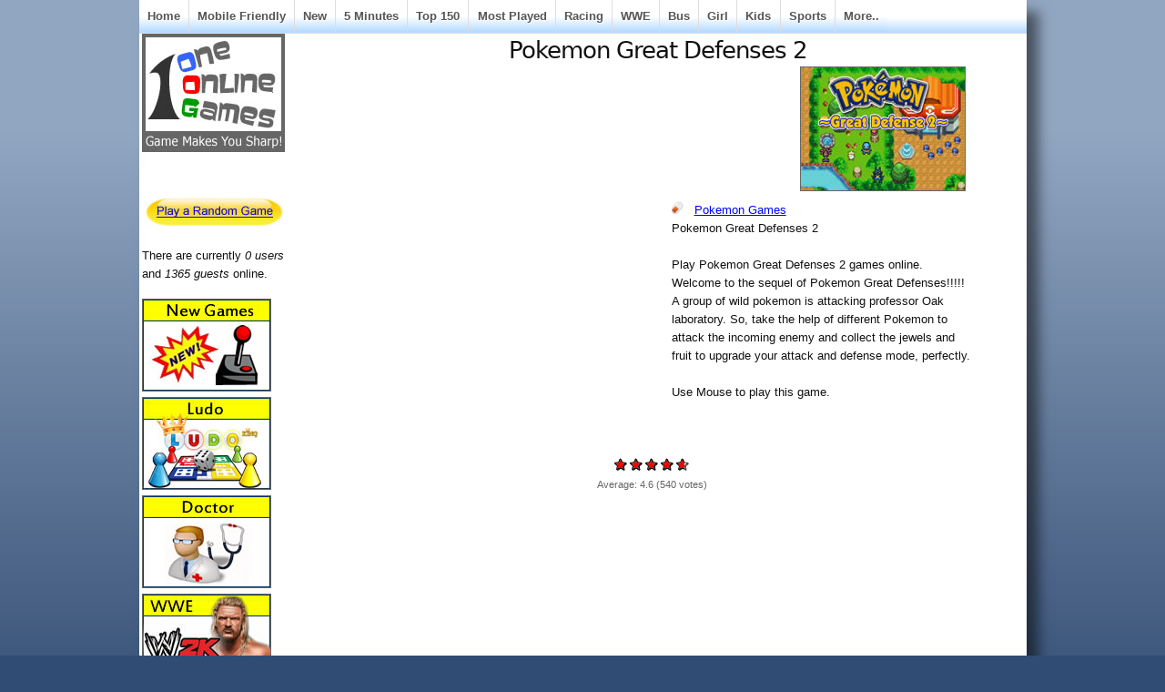

--- FILE ---
content_type: text/html; charset=utf-8
request_url: http://www.oneonlinegames.com/games/pokemongreatdefenses2
body_size: 8928
content:
<!DOCTYPE html PUBLIC "-//W3C//DTD XHTML 1.0 Strict//EN"
  "http://www.w3.org/TR/xhtml1/DTD/xhtml1-strict.dtd">
  <html xmlns="http://www.w3.org/1999/xhtml" lang="en" xml:lang="en">
    <head>
<meta http-equiv="Content-Type" content="text/html; charset=utf-8" />
      <title>Pokemon Great Defenses 2 - Play Online Games</title>
	  <meta http-equiv="Content-Type" content="text/html; charset=utf-8" />
<link rel="alternate" type="application/rss+xml" title="oneonlinegames.com RSS" href="/rss.xml" />
<link rel="shortcut icon" href="/sites/default/files/sky_favicon.ico" type="image/x-icon" />
<meta name="description" content="Pokemon Great Defenses 2   Play Pokemon Great Defenses 2 games online. Welcome to the sequel of Pokemon Great Defenses!!!!! A group of wild pokemon is attacking professor Oak laboratory. So, take the help of different Pokemon to attack the incoming enemy and collect the jewels and fruit to upgrade your attack and defense mode, perfectly." />
<meta name="abstract" content="Online Games, Play Online Games - Free Online Games" />
<meta name="copyright" content="OneOnlineGames.com" />
<link rel="canonical" href="http://www.oneonlinegames.com/games/pokemongreatdefenses2" />
<meta name="revisit-after" content="1 day" />
<meta name="robots" content="index" />
      <link type="text/css" rel="stylesheet" media="all" href="/sites/default/files/ctools/css/85b4b26d53d0c8798a22072f8eefd19c.css?i" />
<link type="text/css" rel="stylesheet" media="all" href="/sites/default/files/ctools/css/04fcc8f05f967d179db85b9982c7dc9b.css?i" />
<link type="text/css" rel="stylesheet" media="all" href="/sites/default/files/ctools/css/e672a2669d736628d52e9aeb0fc713e7.css?i" />
<link type="text/css" rel="stylesheet" media="all" href="/sites/default/files/css/css_9da79ab0741b78746e21ceeb84394329.css" />
      
<!--[if lt IE 7.0]><link rel="stylesheet" href="/themes/sky/css/ie-6.css" type="text/css" media="all" charset="utf-8" /><![endif]-->
<!--[if IE 7.0]><link rel="stylesheet" href="/themes/sky/css/ie-7.css" type="text/css" media="all" charset="utf-8" /><![endif]-->
      <script type="67ba4a9eac20bb58753a72b1-text/javascript" src="/sites/default/files/js/js_eb00c02c6bd4521c635689a0b0bdc94d.js"></script>
<script type="67ba4a9eac20bb58753a72b1-text/javascript">
<!--//--><![CDATA[//><!--
jQuery.extend(Drupal.settings, { "basePath": "/", "fivestar": { "titleUser": "Your rating: ", "titleAverage": "Average: ", "feedbackSavingVote": "Saving your vote...", "feedbackVoteSaved": "Your vote has been saved.", "feedbackDeletingVote": "Deleting your vote...", "feedbackVoteDeleted": "Your vote has been deleted." }, "cron": { "basePath": "/poormanscron", "runNext": 1769170537 }, "CToolsUrlIsAjaxTrusted": { "/games/pokemongreatdefenses2": [ true, true ] } });
//--><!]]>
</script>
	  
<!-- Google tag (gtag.js) -->
<script async src="https://www.googletagmanager.com/gtag/js?id=G-9ZRF1L9YHJ" type="67ba4a9eac20bb58753a72b1-text/javascript"></script>
<script type="67ba4a9eac20bb58753a72b1-text/javascript">
  window.dataLayer = window.dataLayer || [];
  function gtag(){dataLayer.push(arguments);}
  gtag('js', new Date());

  gtag('config', 'G-9ZRF1L9YHJ');
</script>

<script async src="https://pagead2.googlesyndication.com/pagead/js/adsbygoogle.js?client=ca-pub-6685996456292814" crossorigin="anonymous" type="67ba4a9eac20bb58753a72b1-text/javascript"></script>
	 
<script src="https://unpkg.com/@ruffle-rs/ruffle" type="67ba4a9eac20bb58753a72b1-text/javascript"></script>
    </head>
  <body class="page-node page-flashnode page-node-view anonymous-user left" id="page-node-56311">
  <!-- AddThis Fixed-Positioned Toolbox -->
    <div id="wrapper">
  <div id="header-inner">
           
          <div id="navigation"><del class="wrap-left"><ul><li class="leaf first"><a href="/" title="Play Free Games">Home</a></li>
<li class="leaf"><a href="/html5-games" title="">Mobile Friendly</a></li>
<li class="leaf"><a href="/new-online-games" title="">New</a></li>
<li class="leaf"><a href="/5minutesplay" title="">5 Minutes</a></li>
<li class="leaf"><a href="/top-150-online-games" title="">Top 150</a></li>
<li class="leaf"><a href="/online-games" title="Play Most Played Online Games">Most Played</a></li>
<li class="leaf"><a href="/racing-games" title="">Racing</a></li>
<li class="leaf"><a href="/wwe-games" title="">WWE</a></li>
<li class="leaf"><a href="/bus-games" title="">Bus</a></li>
<li class="leaf"><a href="/girl-games" title="">Girl</a></li>
<li class="leaf"><a href="/kids-games" title="">Kids</a></li>
<li class="leaf"><a href="/sports-games" title="">Sports</a></li>
<li class="leaf last"><a href="/allonlinegames" title="">More..</a></li>
</ul></del></div>
        <div id="container" class="layout-region">
              <div id="sidebar-left" class="sidebar">
          <div class="inner">
            <div id="block-panels-mini-skyt-header" class="block block-panels-mini block-odd region-odd clearfix ">
    <div class="content">
    <div class="panel-flexible panels-flexible-93 clear-block" id="mini-panel-skyt_header">
<div class="panel-flexible-inside panels-flexible-93-inside">
<div class="panels-flexible-region panels-flexible-region-93-a panels-flexible-region-first panels-flexible-region-last">
  <div class="inside panels-flexible-region-inside panels-flexible-region-93-a-inside panels-flexible-region-inside-first panels-flexible-region-inside-last">
<div class="panel-pane pane-custom pane-1" >
  
  
  
  <div class="pane-content">
    <p><a href="http://www.oneonlinegames.com/"><img border="0" height="128" src="http://www.oneonlinegames.com/images/titleoog.jpg" width="155" /></a></p>
  </div>

  
  </div>
  </div>
</div>
</div>
</div>
  </div>
</div>
<!-- /block.tpl.php --><div id="block-panels-mini-rangame" class="block block-panels-mini block-even region-even clearfix ">
    <div class="content">
    <div class="panel-display panel-1col clear-block" id="mini-panel-rangame">
  <div class="panel-panel panel-col">
    <div><div class="panel-pane pane-custom pane-2" >
  
  
  
  <div class="pane-content">
    <iframe src="//www.facebook.com/plugins/like.php?href=https%3A%2F%2Fwww.facebook.com%2Foneonlinegames&amp;width=100&amp;layout=button_count&amp;action=like&amp;show_faces=false&amp;share=false&amp;height=21" scrolling="no" frameborder="0" style="border:none; overflow:hidden; width:100px; height:22px;" allowTransparency="true"></iframe>  </div>

  
  </div>
<div class="panel-region-separator"></div><div class="panel-pane pane-custom pane-3" >
  
  
  
  <div class="pane-content">
    <p><a href="http://www.oneonlinegames.com/stumble"><img border="0" height="32" src="http://www.oneonlinegames.com/images/rangame.jpg" width="153" /></a></p>
  </div>

  
  </div>
</div>
  </div>
</div>
  </div>
</div>
<!-- /block.tpl.php --><div id="block-user-3" class="block block-user block-odd region-odd clearfix ">
    <div class="content">
    There are currently <em>0 users</em> and <em>1365 guests</em> online.  </div>
</div>
<!-- /block.tpl.php --><div id="block-panels-mini-allonlinegames4leftmenu" class="block block-panels-mini block-even region-even clearfix ">
    <div class="content">
    <div class="panel-display panel-1col clear-block" id="mini-panel-allonlinegames4leftmenu">
  <div class="panel-panel panel-col">
    <div><div class="panel-pane pane-views pane-444-left-menu-view" >
  
  
  
  <div class="pane-content">
    <div class="view view-444-Left-Menu-View view-id-444-Left-Menu-View view-display-id-default view-dom-id-1  ">
              <div class="view-content">
        <div class="views-row views-row-1 views-row-odd views-row-first">
      
  <div class="views-field-field-catimage-fid">
                <span class="field-content"><a href="/new-online-games"><a href="/new-online-games" class="imagefield imagefield-nodelink imagefield-field_catimage"><img  class="imagefield imagefield-field_catimage" width="140" height="100" alt="" src="http://www.oneonlinegames.com/sites/default/files/catimages/new-games.jpg?1410341478" /></a></a></span>
  </div>
  </div>
  <div class="views-row views-row-2 views-row-even">
      
  <div class="views-field-field-catimage-fid">
                <span class="field-content"><a href="/ludo-games"><a href="/ludo-games" class="imagefield imagefield-nodelink imagefield-field_catimage"><img  class="imagefield imagefield-field_catimage" width="140" height="100" alt="" src="http://www.oneonlinegames.com/sites/default/files/catimages/ludo-games_0.jpg?1469198880" /></a></a></span>
  </div>
  </div>
  <div class="views-row views-row-3 views-row-odd">
      
  <div class="views-field-field-catimage-fid">
                <span class="field-content"><a href="/doctor-games"><a href="/doctor-games" class="imagefield imagefield-nodelink imagefield-field_catimage"><img  class="imagefield imagefield-field_catimage" width="140" height="100" alt="" src="http://www.oneonlinegames.com/sites/default/files/catimages/doctor-games-all.jpg?1410357882" /></a></a></span>
  </div>
  </div>
  <div class="views-row views-row-4 views-row-even">
      
  <div class="views-field-field-catimage-fid">
                <span class="field-content"><a href="/wwe-games"><a href="/wwe-games" class="imagefield imagefield-nodelink imagefield-field_catimage"><img  class="imagefield imagefield-field_catimage" width="140" height="100" alt="" src="http://www.oneonlinegames.com/sites/default/files/catimages/wwe-games_0.jpg?1454670673" /></a></a></span>
  </div>
  </div>
  <div class="views-row views-row-5 views-row-odd">
      
  <div class="views-field-field-catimage-fid">
                <span class="field-content"><a href="/bus-games"><a href="/bus-games" class="imagefield imagefield-nodelink imagefield-field_catimage"><img  class="imagefield imagefield-field_catimage" width="140" height="100" alt="" src="http://www.oneonlinegames.com/sites/default/files/catimages/bus-games.jpg?1410350107" /></a></a></span>
  </div>
  </div>
  <div class="views-row views-row-6 views-row-even">
      
  <div class="views-field-field-catimage-fid">
                <span class="field-content"><a href="/aeroplane-games"><a href="/aeroplane-games" class="imagefield imagefield-nodelink imagefield-field_catimage"><img  class="imagefield imagefield-field_catimage" width="140" height="100" alt="" src="http://www.oneonlinegames.com/sites/default/files/catimages/aeroplane-games_0.jpg?1412151751" /></a></a></span>
  </div>
  </div>
  <div class="views-row views-row-7 views-row-odd">
      
  <div class="views-field-field-catimage-fid">
                <span class="field-content"><a href="/racing-games"><a href="/racing-games" class="imagefield imagefield-nodelink imagefield-field_catimage"><img  class="imagefield imagefield-field_catimage" width="140" height="100" alt="" src="http://www.oneonlinegames.com/sites/default/files/catimages/racing-games_0.jpg?1412151920" /></a></a></span>
  </div>
  </div>
  <div class="views-row views-row-8 views-row-even">
      
  <div class="views-field-field-catimage-fid">
                <span class="field-content"><a href="/road-rash-games"><a href="/road-rash-games" class="imagefield imagefield-nodelink imagefield-field_catimage"><img  class="imagefield imagefield-field_catimage" width="140" height="100" alt="" src="http://www.oneonlinegames.com/sites/default/files/catimages/road-rash-games.jpg?1417873677" /></a></a></span>
  </div>
  </div>
  <div class="views-row views-row-9 views-row-odd">
      
  <div class="views-field-field-catimage-fid">
                <span class="field-content"><a href="/car-parking-games"><a href="/car-parking-games" class="imagefield imagefield-nodelink imagefield-field_catimage"><img  class="imagefield imagefield-field_catimage" width="140" height="100" alt="" src="http://www.oneonlinegames.com/sites/default/files/catimages/car-parking-games.jpg?1415081173" /></a></a></span>
  </div>
  </div>
  <div class="views-row views-row-10 views-row-even">
      
  <div class="views-field-field-catimage-fid">
                <span class="field-content"><a href="/keyboard-only-games"><a href="/keyboard-only-games" class="imagefield imagefield-nodelink imagefield-field_catimage"><img  class="imagefield imagefield-field_catimage" width="140" height="100" alt="" src="http://www.oneonlinegames.com/sites/default/files/catimages/keyboard-only-games.jpg?1422698062" /></a></a></span>
  </div>
  </div>
  <div class="views-row views-row-11 views-row-odd">
      
  <div class="views-field-field-catimage-fid">
                <span class="field-content"><a href="/puzzle-games"><a href="/puzzle-games" class="imagefield imagefield-nodelink imagefield-field_catimage"><img  class="imagefield imagefield-field_catimage" width="140" height="100" alt="" src="http://www.oneonlinegames.com/sites/default/files/catimages/puzzle-games-all.jpg?1410350058" /></a></a></span>
  </div>
  </div>
  <div class="views-row views-row-12 views-row-even views-row-last">
      
  <div class="views-field-field-catimage-fid">
                <span class="field-content"><a href="/baseball-games"><a href="/baseball-games" class="imagefield imagefield-nodelink imagefield-field_catimage"><img  class="imagefield imagefield-field_catimage" width="140" height="100" alt="" src="http://www.oneonlinegames.com/sites/default/files/catimages/baseball-games.jpg?1410350324" /></a></a></span>
  </div>
  </div>
    </div>
            </div>   </div>

  
  </div>
</div>
  </div>
</div>
  </div>
</div>
<!-- /block.tpl.php -->          </div>
        </div>
      <!-- END HEADER -->
            <div id="main">
        <div class="main-inner">
                                                              <h1 class="title">Pokemon Great Defenses 2</h1>
                                        <div id="content" class="clearfix">
            <style>
.submitted{
text-align:left;
}

.FNWrap{}
.FNTop{clear:both;width:100%;float:none;}
.FNLeft{width:400px;float:left;margin-left:20px;text-align:left;}
.FNRight{float: left;text-align: left;width: 330px;}
.FNTopx{clear:both;width:100%;float:none;}
.FNLeftx{width:400px;float:left;margin-left:20px;text-align:left;}
.FNRightx{float: left;text-align: left;width: 330px;}

.FNTopGold{clear:both;width:100%;float:none;}
.FNRightFbLike{margin-left:50px;float:center;}
</style>


<div  id="node-56311" class="node clearfix node-flashnode node-full published promoted not-sticky without-photo ">
    <div class="meta">
     
      	  <div class="all-attached-images"><div class="image-attach-body image-attach-node-56310" style="width: 180px;"><img src="http://www.oneonlinegames.com/sites/default/files/images18/pokemon-great-defense-2.jpg" alt="Pokemon Great Defenses 2" title="Pokemon Great Defenses 2"  class="image image-_original " width="180" height="135" /></div>
</div>    </div>
<div class = "FNTopx">
	<div class = "FNLeftx">
<script async src="//pagead2.googlesyndication.com/pagead/js/adsbygoogle.js" type="67ba4a9eac20bb58753a72b1-text/javascript"></script>
<!-- OOG 336x280 13Oct15 -->
<ins class="adsbygoogle"
     style="display:inline-block;width:336px;height:280px"
     data-ad-client="ca-pub-6685996456292814"
     data-ad-slot="2299942466"></ins>
<script type="67ba4a9eac20bb58753a72b1-text/javascript">
(adsbygoogle = window.adsbygoogle || []).push({});
</script>
	</div>
	<div class = "FNRightx">
<div class="terms">
  <span class="icon">&nbsp;</span>
  <ul><li class="taxonomy_term_467 first last"><a href="/pokemon-games" rel="tag" title="">Pokemon Games</a></li>
</ul></div>
<div class = "FNBody">
<div>Pokemon Great Defenses 2</div>
<div>&nbsp;</div>
<div>Play Pokemon Great Defenses 2 games online.</div>
<div>Welcome to the sequel of Pokemon Great Defenses!!!!! A group of wild pokemon is attacking professor Oak laboratory. So, take the help of different Pokemon to attack the incoming enemy and collect the jewels and fruit to upgrade your attack and defense mode, perfectly.</div>
<div>&nbsp;</div>
<div>Use Mouse to play this game.</div></div>
	</div>
</div>
<form action="/games/pokemongreatdefenses2"  accept-charset="UTF-8" method="post" id="fivestar-form-node-56311-1" class="fivestar-widget">
<div><div class="fivestar-form-vote-56311 clear-block"><input type="hidden" name="content_type" id="edit-content-type-1" value="node"  />
<input type="hidden" name="content_id" id="edit-content-id-1" value="56311"  />
<div class="fivestar-form-item  fivestar-average-text fivestar-average-stars fivestar-labels-hover"><div class="form-item form-item-fivestar" id="edit-vote-2-wrapper">
 <input type="hidden" name="vote_count" id="edit-vote-count-1" value="540"  />
<input type="hidden" name="vote_average" id="edit-vote-average-1" value="91.5185"  />
<input type="hidden" name="auto_submit_path" id="edit-auto-submit-path-1" value="/fivestar/vote/node/56311/vote"  class="fivestar-path" />
<select name="vote" class="form-select" id="edit-vote-3" ><option value="-">Select rating</option><option value="20">Poor</option><option value="40">Okay</option><option value="60">Good</option><option value="80">Great</option><option value="100" selected="selected">Awesome</option></select><input type="hidden" name="auto_submit_token" id="edit-auto-submit-token-1" value="4c9a487ecfd5b4d1f3cf9461db8c1baf"  class="fivestar-token" />

 <div class="description"><div class="fivestar-summary fivestar-summary-average-count fivestar-feedback-enabled"><span class="average-rating">Average: <span>4.6</span></span> <span class="total-votes">(<span>540</span> votes)</span></div></div>
</div>
</div><input type="hidden" name="destination" id="edit-destination-1" value="node/56311"  />
<input type="submit" name="op" id="edit-fivestar-submit-1" value="Rate"  class="form-submit fivestar-submit" />
<input type="hidden" name="form_build_id" id="form-b6IrAYzDw-LqEukIsReq4PcX2FSY3OLebNTjvAyQ3UY" value="form-b6IrAYzDw-LqEukIsReq4PcX2FSY3OLebNTjvAyQ3UY"  />
<input type="hidden" name="form_id" id="edit-fivestar-form-node-56311-1" value="fivestar_form_node_56311"  />
</div>
</div></form>
<div class = "FNTopGold">
	<div class = "FNRightFbLike">	
<iframe src="//www.facebook.com/plugins/like.php?href=https%3A%2F%2Fwww.facebook.com%2Foneonlinegames&amp;width=350&amp;layout=standard&amp;action=like&amp;show_faces=false&amp;share=false&amp;height=35" scrolling="no" frameborder="0" style="border:none; overflow:hidden; width:350px; height:35px;" allowTransparency="true"></iframe>
	</div>
</div>	
<br>
<br>
<br>



<div class="flashnode"><object classid="clsid:D27CDB6E-AE6D-11cf-96B8-444553540000" codebase="http://download.macromedia.com/pub/shockwave/cabs/flash/swflash.cab#version=9,0,0,0" width="800" height="528" id="myMovieName"><param name="allowScriptAccess" value="never" /><param name="allowNetworking" value="internal" /><param name="allowFullScreen" value="true" /><param name="movie" value="/sites/default/files/flash5/pokemon-great-defense-2.swf" /><param name="quality" value="high" /><param name="flashvars" value="" /><param name="base" value="/sites/default/files/" /><embed src="/sites/default/files/flash5/pokemon-great-defense-2.swf" allowScriptAccess="never" allowNetworking="internal" allowFullScreen="true" quality="high" width="800" height="528" flashvars="" name="myMovieName" align="" type="application/x-shockwave-flash" base="/sites/default/files/" pluginspage="http://www.macromedia.com/go/getflashplayer" /></object></div>














<br>
<br>
<br>
<br>
<br>
<br>
<br>
<div class = "FNTop">
	<div class = "FNLeft">
<script async src="//pagead2.googlesyndication.com/pagead/js/adsbygoogle.js" type="67ba4a9eac20bb58753a72b1-text/javascript"></script>
<!-- OOG 336x280 2 13Oct15 -->
<ins class="adsbygoogle"
     style="display:inline-block;width:336px;height:280px"
     data-ad-client="ca-pub-6685996456292814"
     data-ad-slot="6810867262"></ins>
<script type="67ba4a9eac20bb58753a72b1-text/javascript">
(adsbygoogle = window.adsbygoogle || []).push({});
</script>
	</div>
	<div class = "FNRight">	
<script async src="//pagead2.googlesyndication.com/pagead/js/adsbygoogle.js" type="67ba4a9eac20bb58753a72b1-text/javascript"></script>
<!-- OOG 336x280 3 13Oct15 -->
<ins class="adsbygoogle"
     style="display:inline-block;width:336px;height:280px"
     data-ad-client="ca-pub-6685996456292814"
     data-ad-slot="1822264462"></ins>
<script type="67ba4a9eac20bb58753a72b1-text/javascript">
(adsbygoogle = window.adsbygoogle || []).push({});
</script>
	</div>
</div>
	<!--
    <div class="content">
          </div> -->
  </div>          </div>
          <!-- END CONTENT -->
                                <div id="content-bottom"><div id="block-panels-mini-related-on-gamepage" class="block block-panels-mini block-odd region-odd clearfix ">
    <div class="content">
    <div class="panel-flexible panels-flexible-181 clear-block" id="mini-panel-related_on_gamepage">
<div class="panel-flexible-inside panels-flexible-181-inside">
<div class="panels-flexible-region panels-flexible-region-181-a panels-flexible-region-first panels-flexible-region-last ">
  <div class="inside panels-flexible-region-inside panels-flexible-region-181-a-inside panels-flexible-region-inside-first panels-flexible-region-inside-last">
<div class="panel-pane pane-views pane-all-games-menu-term-4-related" >
  
      <h2 class="pane-title">More Online Games</h2>
  
  
  <div class="pane-content">
    <div class="view view-All-Games-Menu-Term-4-Related view-id-All-Games-Menu-Term-4-Related view-display-id-default view-dom-id-2  ">
              <div class="view-content">
      <table class="views-view-grid col-4">
  <tbody>
                <tr class="row-1 row-first">
                  <td class="col-1 col-first">
              
  <span class="views-field-name">
                <span class="field-content"><a href="/moon-games" title="Moon Games">Moon Games</a></span>
  </span>
          </td>
                  <td class="col-2">
              
  <span class="views-field-name">
                <span class="field-content"><a href="/monkey-games" title="Monkey Games">Monkey Games</a></span>
  </span>
          </td>
                  <td class="col-3">
              
  <span class="views-field-name">
                <span class="field-content"><a href="/miniclip-pool-games" title="Miniclip Pool Games">Miniclip Pool Games</a></span>
  </span>
          </td>
                  <td class="col-4 col-last">
              
  <span class="views-field-name">
                <span class="field-content"><a href="/barbie-games" title="Barbie Games">Barbie Games</a></span>
  </span>
          </td>
              </tr>
                <tr class="row-2">
                  <td class="col-1 col-first">
              
  <span class="views-field-name">
                <span class="field-content"><a href="/paparazzi-games" title="Paparazzi Games">Paparazzi Games</a></span>
  </span>
          </td>
                  <td class="col-2">
              
  <span class="views-field-name">
                <span class="field-content"><a href="/hello-kitty-games" title="Hello Kitty Games">Hello Kitty Games</a></span>
  </span>
          </td>
                  <td class="col-3">
              
  <span class="views-field-name">
                <span class="field-content"><a href="/spongebob-games" title="Spongebob Games">Spongebob Games</a></span>
  </span>
          </td>
                  <td class="col-4 col-last">
              
  <span class="views-field-name">
                <span class="field-content"><a href="/galaxy-games" title="Galaxy Games">Galaxy Games</a></span>
  </span>
          </td>
              </tr>
                <tr class="row-3">
                  <td class="col-1 col-first">
              
  <span class="views-field-name">
                <span class="field-content"><a href="/dragon-ball-z-games" title="Dragon Ball Z Games">Dragon Ball Z Games</a></span>
  </span>
          </td>
                  <td class="col-2">
              
  <span class="views-field-name">
                <span class="field-content"><a href="/butterfly-games" title="Butterfly Games">Butterfly Games</a></span>
  </span>
          </td>
                  <td class="col-3">
              
  <span class="views-field-name">
                <span class="field-content"><a href="/britney-spears-games" title="Britney Spears Games">Britney Spears Games</a></span>
  </span>
          </td>
                  <td class="col-4 col-last">
              
  <span class="views-field-name">
                <span class="field-content"><a href="/pomegranate-games" title="Pomegranate Games">Pomegranate Games</a></span>
  </span>
          </td>
              </tr>
                <tr class="row-4">
                  <td class="col-1 col-first">
              
  <span class="views-field-name">
                <span class="field-content"><a href="/office-games" title="Office Games">Office Games</a></span>
  </span>
          </td>
                  <td class="col-2">
              
  <span class="views-field-name">
                <span class="field-content"><a href="/card-games" title="Card Games">Card Games</a></span>
  </span>
          </td>
                  <td class="col-3">
              
  <span class="views-field-name">
                <span class="field-content"><a href="/celebrity-dress-up-games" title="Celebrity Dress Up Games">Celebrity Dress Up Games</a></span>
  </span>
          </td>
                  <td class="col-4 col-last">
              
  <span class="views-field-name">
                <span class="field-content"><a href="/bakugan-games" title="Bakugan Games">Bakugan Games</a></span>
  </span>
          </td>
              </tr>
                <tr class="row-5">
                  <td class="col-1 col-first">
              
  <span class="views-field-name">
                <span class="field-content"><a href="/octopus-games" title="Octopus Games">Octopus Games</a></span>
  </span>
          </td>
                  <td class="col-2">
              
  <span class="views-field-name">
                <span class="field-content"><a href="/skateboard-games" title="Skateboard Games">Skateboard Games</a></span>
  </span>
          </td>
                  <td class="col-3">
              
  <span class="views-field-name">
                <span class="field-content"><a href="/road-rash-games" title="Road Rash Games">Road Rash Games</a></span>
  </span>
          </td>
                  <td class="col-4 col-last">
              
  <span class="views-field-name">
                <span class="field-content"><a href="/subtraction-games" title="Subtraction Games">Subtraction Games</a></span>
  </span>
          </td>
              </tr>
                <tr class="row-6">
                  <td class="col-1 col-first">
              
  <span class="views-field-name">
                <span class="field-content"><a href="/hannah-montana-games" title="Hannah Montana Games">Hannah Montana Games</a></span>
  </span>
          </td>
                  <td class="col-2">
              
  <span class="views-field-name">
                <span class="field-content"><a href="/retro-games" title="Retro Games">Retro Games</a></span>
  </span>
          </td>
                  <td class="col-3">
              
  <span class="views-field-name">
                <span class="field-content"><a href="/pokemon-games" title="Pokemon Games">Pokemon Games</a></span>
  </span>
          </td>
                  <td class="col-4 col-last">
              
  <span class="views-field-name">
                <span class="field-content"><a href="/wwe-games" title="WWE Games">WWE Games</a></span>
  </span>
          </td>
              </tr>
                <tr class="row-7">
                  <td class="col-1 col-first">
              
  <span class="views-field-name">
                <span class="field-content"><a href="/driving-lessons-games" title="Driving Lessons Games">Driving Lessons Games</a></span>
  </span>
          </td>
                  <td class="col-2">
              
  <span class="views-field-name">
                <span class="field-content"><a href="/tractor-games" title="Tractor Games">Tractor Games</a></span>
  </span>
          </td>
                  <td class="col-3">
              
  <span class="views-field-name">
                <span class="field-content"><a href="/romance-games" title="Romance Games">Romance Games</a></span>
  </span>
          </td>
                  <td class="col-4 col-last">
              
  <span class="views-field-name">
                <span class="field-content"><a href="/upgrades-games" title="Upgrades Games">Upgrades Games</a></span>
  </span>
          </td>
              </tr>
                <tr class="row-8">
                  <td class="col-1 col-first">
              
  <span class="views-field-name">
                <span class="field-content"><a href="/music-games" title="Music Games">Music Games</a></span>
  </span>
          </td>
                  <td class="col-2">
              
  <span class="views-field-name">
                <span class="field-content"><a href="/monkey-go-happy-games" title="Monkey Go Happy Games">Monkey Go Happy Games</a></span>
  </span>
          </td>
                  <td class="col-3">
              
  <span class="views-field-name">
                <span class="field-content"><a href="/play-fun-games" title="Fun Games">Fun Games</a></span>
  </span>
          </td>
                  <td class="col-4 col-last">
              
  <span class="views-field-name">
                <span class="field-content"><a href="/wizard-games" title="Wizard Games">Wizard Games</a></span>
  </span>
          </td>
              </tr>
                <tr class="row-9">
                  <td class="col-1 col-first">
              
  <span class="views-field-name">
                <span class="field-content"><a href="/monsters-games" title="Monsters Games">Monsters Games</a></span>
  </span>
          </td>
                  <td class="col-2">
              
  <span class="views-field-name">
                <span class="field-content"><a href="/doctor-games" title="Doctor Games">Doctor Games</a></span>
  </span>
          </td>
                  <td class="col-3">
              
  <span class="views-field-name">
                <span class="field-content"><a href="/army-games" title="Army Games">Army Games</a></span>
  </span>
          </td>
                  <td class="col-4 col-last">
              
  <span class="views-field-name">
                <span class="field-content"><a href="/farm-frenzy-games" title="Farm Frenzy Games">Farm Frenzy Games</a></span>
  </span>
          </td>
              </tr>
                <tr class="row-10 row-last">
                  <td class="col-1 col-first">
              
  <span class="views-field-name">
                <span class="field-content"><a href="/pond-games" title="Pond Games">Pond Games</a></span>
  </span>
          </td>
                  <td class="col-2">
              
  <span class="views-field-name">
                <span class="field-content"><a href="/cooking-games" title="Cooking Games">Cooking Games</a></span>
  </span>
          </td>
                  <td class="col-3">
              
  <span class="views-field-name">
                <span class="field-content"><a href="/love-quiz-games" title="Love Quiz Games">Love Quiz Games</a></span>
  </span>
          </td>
                  <td class="col-4 col-last">
              
  <span class="views-field-name">
                <span class="field-content"><a href="/volleyball-games" title="Volleyball Games">Volleyball Games</a></span>
  </span>
          </td>
              </tr>
      </tbody>
</table>
    </div>
            </div>   </div>

  
  </div>
<div class="panel-region-separator"></div><div class="panel-pane pane-custom pane-4" >
  
  
  
  <div class="pane-content">
    <p><b><a href="http://www.oneonlinegames.com/allonlinegames">All Categories (Online Games)</a></b></p>
  </div>

  
  </div>
  </div>
</div>
</div>
</div>
  </div>
</div>
<!-- /block.tpl.php --><div id="block-views-Gamepage-Random-Games-block-1" class="block block-views block-even region-even clearfix ">
      <h3 class="title">Games for You</h3>
    <div class="content">
    <div class="view view-Gamepage-Random-Games view-id-Gamepage-Random-Games view-display-id-block-1 view-dom-id-3  ">
              <div class="view-content">
      <table class="views-view-grid col-5">
  <tbody>
                <tr class="row-1 row-first">
                  <td class="col-1 col-first">
              
  <div class="views-field-image-attach-images">
                <span class="field-content"><div class="image-attach-node-49260" style="width: 130px;"><a href="/games/galacticgravitygolfdeluxe"><img src="http://www.oneonlinegames.com/sites/default/files/images14/galactic-gravity-golf-deluxe.160x120.jpg" alt="Galactic Gravity Golf Deluxe" title="Galactic Gravity Golf Deluxe"  class="image image-160x120 " width="130" height="98" /></a></div></span>
  </div>
  
  <div class="views-field-title">
                <span class="field-content"><a href="/games/galacticgravitygolfdeluxe" title="[title_1] - [field_short_text_value]">Galactic Gravity Golf Deluxe</a></span>
  </div>
          </td>
                  <td class="col-2">
              
  <div class="views-field-image-attach-images">
                <span class="field-content"><div class="image-attach-node-23022" style="width: 130px;"><a href="/games/3-foot-ninja-I-the-lost-scrolls"><img src="http://www.oneonlinegames.com/sites/default/files/images/Thumb_105.160x120.jpg" alt="3 Foot Ninja I - The Lost Scrolls" title="3 Foot Ninja I - The Lost Scrolls"  class="image image-160x120 " width="130" height="98" /></a></div></span>
  </div>
  
  <div class="views-field-title">
                <span class="field-content"><a href="/games/3-foot-ninja-I-the-lost-scrolls" title="[title_1] - [field_short_text_value]">3 Foot Ninja I - The Lost Scrolls</a></span>
  </div>
          </td>
                  <td class="col-3">
              
  <div class="views-field-image-attach-images">
                <span class="field-content"><div class="image-attach-node-29108" style="width: 130px;"><a href="/games/battlemania"><img src="http://www.oneonlinegames.com/sites/default/files/images2/battle-mania.160x120.jpg" alt="Battle Mania" title="Battle Mania"  class="image image-160x120 " width="130" height="98" /></a></div></span>
  </div>
  
  <div class="views-field-title">
                <span class="field-content"><a href="/games/battlemania" title="[title_1] - [field_short_text_value]">Battle Mania</a></span>
  </div>
          </td>
                  <td class="col-4">
              
  <div class="views-field-image-attach-images">
                <span class="field-content"><div class="image-attach-node-1848" style="width: 130px;"><a href="/games/sokozone"><img src="http://www.oneonlinegames.com/sites/default/files/images/sokozone.160x120.jpg" alt="Sokozone" title="Sokozone"  class="image image-160x120 " width="130" height="98" /></a></div></span>
  </div>
  
  <div class="views-field-title">
                <span class="field-content"><a href="/games/sokozone" title="[title_1] - [field_short_text_value]">Sokozone</a></span>
  </div>
          </td>
                  <td class="col-5 col-last">
              
  <div class="views-field-image-attach-images">
                <span class="field-content"><div class="image-attach-node-35442" style="width: 130px;"><a href="/games/star-wars-games/star-headache"><img src="http://www.oneonlinegames.com/sites/default/files/images2/star-headache.160x120.gif" alt="Star Headache" title="Star Headache"  class="image image-160x120 " width="130" height="98" /></a></div></span>
  </div>
  
  <div class="views-field-title">
                <span class="field-content"><a href="/games/star-wars-games/star-headache" title="[title_1] - [field_short_text_value]">Star Headache</a></span>
  </div>
          </td>
              </tr>
                <tr class="row-2 row-last">
                  <td class="col-1 col-first">
              
  <div class="views-field-image-attach-images">
                <span class="field-content"><div class="image-attach-node-38050" style="width: 130px;"><a href="/games/manicure-games/manicure-and-bracelet-design"><img src="http://www.oneonlinegames.com/sites/default/files/images4/manicure-and-bracelet-design.160x120.jpg" alt="Manicure And Bracelet Design" title="Manicure And Bracelet Design"  class="image image-160x120 " width="130" height="98" /></a></div></span>
  </div>
  
  <div class="views-field-title">
                <span class="field-content"><a href="/games/manicure-games/manicure-and-bracelet-design" title="[title_1] - [field_short_text_value]">Manicure And Bracelet Design</a></span>
  </div>
          </td>
                  <td class="col-2">
              
  <div class="views-field-image-attach-images">
                <span class="field-content"><div class="image-attach-node-4157" style="width: 130px;"><a href="/games/kill-me"><img src="http://www.oneonlinegames.com/sites/default/files/images/killme_180_0.160x120.jpg" alt="killme_180.jpg" title="killme_180.jpg"  class="image image-160x120 " width="130" height="98" /></a></div></span>
  </div>
  
  <div class="views-field-title">
                <span class="field-content"><a href="/games/kill-me" title="[title_1] - [field_short_text_value]">Kill Me</a></span>
  </div>
          </td>
                  <td class="col-3">
              
  <div class="views-field-image-attach-images">
                <span class="field-content"><div class="image-attach-node-53573" style="width: 130px;"><a href="/games/princesscinderellanewroom"><img src="http://www.oneonlinegames.com/sites/default/files/images16/princess-cinderella-new-room.160x120.jpg" alt="Princess Cinderella New Room" title="Princess Cinderella New Room"  class="image image-160x120 " width="130" height="98" /></a></div></span>
  </div>
  
  <div class="views-field-title">
                <span class="field-content"><a href="/games/princesscinderellanewroom" title="[title_1] - [field_short_text_value]">Princess Cinderella New Room</a></span>
  </div>
          </td>
                  <td class="col-4">
              
  <div class="views-field-image-attach-images">
                <span class="field-content"><div class="image-attach-node-47476" style="width: 130px;"><a href="/games/aprilfoolsdaycostumes"><img src="http://www.oneonlinegames.com/sites/default/files/images13/april-fools-day-costumes.160x120.jpg" alt="April Fool&#039;s Day Costumes" title="April Fool&#039;s Day Costumes"  class="image image-160x120 " width="130" height="98" /></a></div></span>
  </div>
  
  <div class="views-field-title">
                <span class="field-content"><a href="/games/aprilfoolsdaycostumes" title="[title_1] - [field_short_text_value]">April Fool&#039;s Day Costumes</a></span>
  </div>
          </td>
                  <td class="col-5 col-last">
              
  <div class="views-field-image-attach-images">
                <span class="field-content"><div class="image-attach-node-52200" style="width: 130px;"><a href="/games/clownkillchristmas"><img src="http://www.oneonlinegames.com/sites/default/files/images15/clown-kill-christmas.160x120.jpg" alt="Clown Kill Christmas" title="Clown Kill Christmas"  class="image image-160x120 " width="130" height="98" /></a></div></span>
  </div>
  
  <div class="views-field-title">
                <span class="field-content"><a href="/games/clownkillchristmas" title="[title_1] - [field_short_text_value]">Clown Kill Christmas</a></span>
  </div>
          </td>
              </tr>
      </tbody>
</table>
    </div>
            </div>   </div>
</div>
<!-- /block.tpl.php --><div id="block-views-Gamepage-New-Games-block-1" class="block block-views block-odd region-odd clearfix ">
      <h3 class="title">New Games</h3>
    <div class="content">
    <div class="view view-Gamepage-New-Games view-id-Gamepage-New-Games view-display-id-block-1 view-dom-id-4  ">
              <div class="view-content">
      <table class="views-view-grid col-5">
  <tbody>
                <tr class="row-1 row-first">
                  <td class="col-1 col-first">
              
  <div class="views-field-image-attach-images">
                <span class="field-content"><div class="image-attach-node-119408" style="width: 130px;"><a href="/games/unpuzzle"><img src="http://www.oneonlinegames.com/sites/default/files/images21/unpuzzle_180.160x120.jpg" alt="Unpuzzle" title="Unpuzzle"  class="image image-160x120 " width="130" height="98" /></a></div></span>
  </div>
  
  <div class="views-field-title">
                <span class="field-content"><a href="/games/unpuzzle" title="[title_1] - [field_short_text_value]">Unpuzzle</a></span>
  </div>
          </td>
                  <td class="col-2">
              
  <div class="views-field-image-attach-images">
                <span class="field-content"><div class="image-attach-node-119406" style="width: 130px;"><a href="/games/minipush"><img src="http://www.oneonlinegames.com/sites/default/files/images21/minipush_180.160x120.jpg" alt="Mini Push" title="Mini Push"  class="image image-160x120 " width="130" height="98" /></a></div></span>
  </div>
  
  <div class="views-field-title">
                <span class="field-content"><a href="/games/minipush" title="[title_1] - [field_short_text_value]">Mini Push</a></span>
  </div>
          </td>
                  <td class="col-3">
              
  <div class="views-field-image-attach-images">
                <span class="field-content"><div class="image-attach-node-119397" style="width: 130px;"><a href="/games/gravinaut"><img src="http://www.oneonlinegames.com/sites/default/files/images21/gravinaut.160x120.jpg" alt="Gravinaut" title="Gravinaut"  class="image image-160x120 " width="130" height="98" /></a></div></span>
  </div>
  
  <div class="views-field-title">
                <span class="field-content"><a href="/games/gravinaut" title="[title_1] - [field_short_text_value]">Gravinaut</a></span>
  </div>
          </td>
                  <td class="col-4">
              
  <div class="views-field-image-attach-images">
                <span class="field-content"><div class="image-attach-node-119396" style="width: 130px;"><a href="/games/sinkr"><img src="http://www.oneonlinegames.com/sites/default/files/images21/sinkr.160x120.jpg" alt="Sinkr" title="Sinkr"  class="image image-160x120 " width="130" height="98" /></a></div></span>
  </div>
  
  <div class="views-field-title">
                <span class="field-content"><a href="/games/sinkr" title="[title_1] - [field_short_text_value]">Sinkr</a></span>
  </div>
          </td>
                  <td class="col-5 col-last">
              
  <div class="views-field-image-attach-images">
                <span class="field-content"><div class="image-attach-node-119327" style="width: 130px;"><a href="/games/ludo-king"><img src="http://www.oneonlinegames.com/sites/default/files/images21/ludo-king-180.160x120.jpg" alt="Ludo King" title="Ludo King"  class="image image-160x120 " width="130" height="98" /></a></div></span>
  </div>
  
  <div class="views-field-title">
                <span class="field-content"><a href="/games/ludo-king" title="[title_1] - [field_short_text_value]">Ludo King</a></span>
  </div>
          </td>
              </tr>
                <tr class="row-2 row-last">
                  <td class="col-1 col-first">
              
  <div class="views-field-image-attach-images">
                <span class="field-content"><div class="image-attach-node-119391" style="width: 130px;"><a href="/games/jumpout"><img src="http://www.oneonlinegames.com/sites/default/files/images21/JumpOut_180x135.160x120.jpg" alt="Jump Out" title="Jump Out"  class="image image-160x120 " width="130" height="98" /></a></div></span>
  </div>
  
  <div class="views-field-title">
                <span class="field-content"><a href="/games/jumpout" title="[title_1] - [field_short_text_value]">Jump Out</a></span>
  </div>
          </td>
                  <td class="col-2">
              
  <div class="views-field-image-attach-images">
                <span class="field-content"><div class="image-attach-node-119385" style="width: 130px;"><a href="/games/circloo"><img src="http://www.oneonlinegames.com/sites/default/files/images21/circloo_180x135.160x120.jpg" alt="Circloo" title="Circloo"  class="image image-160x120 " width="130" height="98" /></a></div></span>
  </div>
  
  <div class="views-field-title">
                <span class="field-content"><a href="/games/circloo" title="[title_1] - [field_short_text_value]">Circloo</a></span>
  </div>
          </td>
                  <td class="col-3">
              
  <div class="views-field-image-attach-images">
                <span class="field-content"><div class="image-attach-node-119379" style="width: 130px;"><a href="/games/temple-boy"><img src="http://www.oneonlinegames.com/sites/default/files/images21/temple_boy_180.160x120.jpg" alt="Temple Boy" title="Temple Boy"  class="image image-160x120 " width="130" height="98" /></a></div></span>
  </div>
  
  <div class="views-field-title">
                <span class="field-content"><a href="/games/temple-boy" title="[title_1] - [field_short_text_value]">Temple Boy</a></span>
  </div>
          </td>
                  <td class="col-4">
              
  <div class="views-field-image-attach-images">
                <span class="field-content"><div class="image-attach-node-119378" style="width: 130px;"><a href="/games/blockz"><img src="http://www.oneonlinegames.com/sites/default/files/images21/blockz_180_0.160x120.jpg" alt="Blockz" title="Blockz"  class="image image-160x120 " width="130" height="98" /></a></div></span>
  </div>
  
  <div class="views-field-title">
                <span class="field-content"><a href="/games/blockz" title="[title_1] - [field_short_text_value]">Blockz</a></span>
  </div>
          </td>
                  <td class="col-5 col-last">
              
  <div class="views-field-image-attach-images">
                <span class="field-content"><div class="image-attach-node-119374" style="width: 130px;"><a href="/games/alien-complex"><img src="http://www.oneonlinegames.com/sites/default/files/images21/alien-complex_180.160x120.jpg" alt="Alien Complex" title="Alien Complex"  class="image image-160x120 " width="130" height="98" /></a></div></span>
  </div>
  
  <div class="views-field-title">
                <span class="field-content"><a href="/games/alien-complex" title="[title_1] - [field_short_text_value]">Alien Complex</a></span>
  </div>
          </td>
              </tr>
      </tbody>
</table>
    </div>
            </div>   </div>
</div>
<!-- /block.tpl.php --><div id="block-views-Gamepage-Most-Played-block-1" class="block block-views block-even region-even clearfix ">
      <h3 class="title">Most Played Games</h3>
    <div class="content">
    <div class="view view-Gamepage-Most-Played view-id-Gamepage-Most-Played view-display-id-block-1 view-dom-id-5  ">
              <div class="view-content">
      <table class="views-view-grid col-5">
  <tbody>
                <tr class="row-1 row-first">
                  <td class="col-1 col-first">
              
  <div class="views-field-image-attach-images">
                <span class="field-content"><div class="image-attach-node-49974" style="width: 130px;"><a href="/games/gtavicecitysanandreas"><img src="http://www.oneonlinegames.com/sites/default/files/images14/gta-vice-city-san-andreas.160x120.jpg" alt="GTA Vice City San Andreas" title="GTA Vice City San Andreas"  class="image image-160x120 " width="130" height="98" /></a></div></span>
  </div>
  
  <div class="views-field-title">
                <span class="field-content"><a href="/games/gtavicecitysanandreas" title="[title_1] - [field_short_text_value]">GTA Vice City San Andreas</a></span>
  </div>
          </td>
                  <td class="col-2">
              
  <div class="views-field-image-attach-images">
                <span class="field-content"><div class="image-attach-node-41899" style="width: 130px;"><a href="/games/wwe-games/wwe-raw"><img src="http://www.oneonlinegames.com/sites/default/files/images8/wwe-raw.160x120.jpg" alt="WWE Raw" title="WWE Raw"  class="image image-160x120 " width="130" height="98" /></a></div></span>
  </div>
  
  <div class="views-field-title">
                <span class="field-content"><a href="/games/wwe-games/wwe-raw" title="[title_1] - [field_short_text_value]">WWE Raw</a></span>
  </div>
          </td>
                  <td class="col-3">
              
  <div class="views-field-image-attach-images">
                <span class="field-content"><div class="image-attach-node-42642" style="width: 130px;"><a href="/games/kaunbanegacrorepati2"><img src="http://www.oneonlinegames.com/sites/default/files/images9/kaun-banega-crorepati-2.160x120.jpg" alt="Kaun Banega Crorepati 2" title="Kaun Banega Crorepati 2"  class="image image-160x120 " width="130" height="98" /></a></div></span>
  </div>
  
  <div class="views-field-title">
                <span class="field-content"><a href="/games/kaunbanegacrorepati2" title="[title_1] - [field_short_text_value]">Kaun Banega Crorepati 2</a></span>
  </div>
          </td>
                  <td class="col-4">
              
  <div class="views-field-image-attach-images">
                <span class="field-content"><div class="image-attach-node-49986" style="width: 130px;"><a href="/games/gtavicecityroad"><img src="http://www.oneonlinegames.com/sites/default/files/images14/gta-vice-city-road.160x120.jpg" alt="GTA Vice City Road" title="GTA Vice City Road"  class="image image-160x120 " width="130" height="98" /></a></div></span>
  </div>
  
  <div class="views-field-title">
                <span class="field-content"><a href="/games/gtavicecityroad" title="[title_1] - [field_short_text_value]">GTA Vice City Road</a></span>
  </div>
          </td>
                  <td class="col-5 col-last">
              
  <div class="views-field-image-attach-images">
                <span class="field-content"><div class="image-attach-node-49256" style="width: 130px;"><a href="/games/hillclimbracing"><img src="http://www.oneonlinegames.com/sites/default/files/images14/hill-climb-racing.160x120.jpg" alt="Hill Climb Racing" title="Hill Climb Racing"  class="image image-160x120 " width="130" height="98" /></a></div></span>
  </div>
  
  <div class="views-field-title">
                <span class="field-content"><a href="/games/hillclimbracing" title="[title_1] - [field_short_text_value]">Hill Climb Racing</a></span>
  </div>
          </td>
              </tr>
                <tr class="row-2 row-last">
                  <td class="col-1 col-first">
              
  <div class="views-field-image-attach-images">
                <span class="field-content"><div class="image-attach-node-42035" style="width: 130px;"><a href="/games/wwehhhcelebritymakeup"><img src="http://www.oneonlinegames.com/sites/default/files/images8/wwe-hhh-celebrity-makeup.160x120.jpg" alt="WWE HHH Celebrity Makeup" title="WWE HHH Celebrity Makeup"  class="image image-160x120 " width="130" height="98" /></a></div></span>
  </div>
  
  <div class="views-field-title">
                <span class="field-content"><a href="/games/wwehhhcelebritymakeup" title="[title_1] - [field_short_text_value]">WWE HHH Celebrity Makeup</a></span>
  </div>
          </td>
                  <td class="col-2">
              
  <div class="views-field-image-attach-images">
                <span class="field-content"><div class="image-attach-node-49602" style="width: 130px;"><a href="/games/iplcricket2013"><img src="http://www.oneonlinegames.com/sites/default/files/images14/ipl-cricket-2013.160x120.jpg" alt="IPL Cricket 2013" title="IPL Cricket 2013"  class="image image-160x120 " width="130" height="98" /></a></div></span>
  </div>
  
  <div class="views-field-title">
                <span class="field-content"><a href="/games/iplcricket2013" title="[title_1] - [field_short_text_value]">IPL Cricket 2013</a></span>
  </div>
          </td>
                  <td class="col-3">
              
  <div class="views-field-image-attach-images">
                <span class="field-content"><div class="image-attach-node-42403" style="width: 130px;"><a href="/games/tuunleashed"><img src="http://www.oneonlinegames.com/sites/default/files/images8/tu-unleashed.160x120.jpg" alt="TU Unleashed" title="TU Unleashed"  class="image image-160x120 " width="130" height="98" /></a></div></span>
  </div>
  
  <div class="views-field-title">
                <span class="field-content"><a href="/games/tuunleashed" title="[title_1] - [field_short_text_value]">TU Unleashed</a></span>
  </div>
          </td>
                  <td class="col-4">
              
  <div class="views-field-image-attach-images">
                <span class="field-content"><div class="image-attach-node-41889" style="width: 130px;"><a href="/games/wwe-games/wwe-smackdown"><img src="http://www.oneonlinegames.com/sites/default/files/images8/wwe-smackdown.160x120.jpg" alt="WWE Smackdown" title="WWE Smackdown"  class="image image-160x120 " width="130" height="98" /></a></div></span>
  </div>
  
  <div class="views-field-title">
                <span class="field-content"><a href="/games/wwe-games/wwe-smackdown" title="[title_1] - [field_short_text_value]">WWE Smackdown</a></span>
  </div>
          </td>
                  <td class="col-5 col-last">
              
  <div class="views-field-image-attach-images">
                <span class="field-content"><div class="image-attach-node-49988" style="width: 130px;"><a href="/games/gtavicecitygames"><img src="http://www.oneonlinegames.com/sites/default/files/images14/gta-vice-city-games.160x120.jpg" alt="GTA Vice City Games" title="GTA Vice City Games"  class="image image-160x120 " width="130" height="98" /></a></div></span>
  </div>
  
  <div class="views-field-title">
                <span class="field-content"><a href="/games/gtavicecitygames" title="[title_1] - [field_short_text_value]">GTA Vice City Games</a></span>
  </div>
          </td>
              </tr>
      </tbody>
</table>
    </div>
            </div>   </div>
</div>
<!-- /block.tpl.php --><div id="block-panels-mini-adadsense3linksunits" class="block block-panels-mini block-odd region-odd clearfix ">
    <div class="content">
    
<div class="panel-display panel-3col-33 clear-block" id="mini-panel-adadsense3linksunits">
  <div class="panel-panel panel-col-first">
    <div class="inside"><div class="panel-pane pane-custom pane-5" >
  
  
  
  <div class="pane-content">
    <script async src="//pagead2.googlesyndication.com/pagead/js/adsbygoogle.js" type="67ba4a9eac20bb58753a72b1-text/javascript"></script>
<!-- OOG 200x90 Link 1 -->
<ins class="adsbygoogle"
     style="display:inline-block;width:200px;height:90px"
     data-ad-client="ca-pub-6685996456292814"
     data-ad-slot="9565316069"></ins>
<script type="67ba4a9eac20bb58753a72b1-text/javascript">
(adsbygoogle = window.adsbygoogle || []).push({});
</script>  </div>

  
  </div>
</div>
  </div>

  <div class="panel-panel panel-col">
    <div class="inside"><div class="panel-pane pane-custom pane-6" >
  
  
  
  <div class="pane-content">
    <script async src="//pagead2.googlesyndication.com/pagead/js/adsbygoogle.js" type="67ba4a9eac20bb58753a72b1-text/javascript"></script>
<!-- OOG 200x90 Link 2 -->
<ins class="adsbygoogle"
     style="display:inline-block;width:200px;height:90px"
     data-ad-client="ca-pub-6685996456292814"
     data-ad-slot="1902448467"></ins>
<script type="67ba4a9eac20bb58753a72b1-text/javascript">
(adsbygoogle = window.adsbygoogle || []).push({});
</script>  </div>

  
  </div>
</div>
  </div>

  <div class="panel-panel panel-col-last">
    <div class="inside"><div class="panel-pane pane-custom pane-7" >
  
  
  
  <div class="pane-content">
    <script async src="//pagead2.googlesyndication.com/pagead/js/adsbygoogle.js" type="67ba4a9eac20bb58753a72b1-text/javascript"></script>
<!-- OOG 200x90 Link 3 -->
<ins class="adsbygoogle"
     style="display:inline-block;width:200px;height:90px"
     data-ad-client="ca-pub-6685996456292814"
     data-ad-slot="9286114464"></ins>
<script type="67ba4a9eac20bb58753a72b1-text/javascript">
(adsbygoogle = window.adsbygoogle || []).push({});
</script>  </div>

  
  </div>
</div>
  </div>
</div>
  </div>
</div>
<!-- /block.tpl.php --></div>
                  </div>
        <!-- END MAIN INNER -->
      </div>
      <!-- END MAIN -->
          </div>
    <!-- END CONTAINER -->
  </div>
  <!-- END WRAPPER -->
  <div id="footer" class="layout-region">
    <div id="footer-inner">
      <div id="block-panels-mini-sky-footer" class="block block-panels-mini block-even region-odd clearfix ">
    <div class="content">
    <div class="panel-flexible panels-flexible-92 clear-block" id="mini-panel-sky_footer">
<div class="panel-flexible-inside panels-flexible-92-inside">
<div class="panels-flexible-region panels-flexible-region-92-center panels-flexible-region-first panels-flexible-region-last">
  <div class="inside panels-flexible-region-inside panels-flexible-region-92-center-inside panels-flexible-region-inside-first panels-flexible-region-inside-last">
<div class="panel-pane pane-custom pane-8" >
  
  
  
  <div class="pane-content">
    <p><a href="http://m.oneonlinegames.com/" target="_blank">View Mobile Version</a> <a href="http://www.oneonlinegames.com/privacy-policy-and-copyrights">Privacy Policy &amp; Copyrights</a>&nbsp; |&nbsp; <a href="http://www.oneonlinegames.com/submit">Submit Games</a>&nbsp; |&nbsp; <a href="http://www.oneonlinegames.com/contact">Contact</a>&nbsp; |&nbsp; <a href="http://www.oneonlinegames.com/freegamesforyourwebsite">Games for Your Website</a></p>
<p>&nbsp;</p>
  </div>

  
  </div>
  </div>
</div>
</div>
</div>
  </div>
</div>
<!-- /block.tpl.php -->          </div>
  </div>
  <script type="67ba4a9eac20bb58753a72b1-text/javascript" src="/sites/default/files/js/js_0e414d772f25ed5c4a35288ed48d618d.js"></script>
<script type="67ba4a9eac20bb58753a72b1-text/javascript">
<!--//--><![CDATA[//><!--
jQuery.extend(Drupal.settings, { "googleCSE": { "language": "en" } });
//--><!]]>
</script>
  <script src="/cdn-cgi/scripts/7d0fa10a/cloudflare-static/rocket-loader.min.js" data-cf-settings="67ba4a9eac20bb58753a72b1-|49" defer></script><script defer src="https://static.cloudflareinsights.com/beacon.min.js/vcd15cbe7772f49c399c6a5babf22c1241717689176015" integrity="sha512-ZpsOmlRQV6y907TI0dKBHq9Md29nnaEIPlkf84rnaERnq6zvWvPUqr2ft8M1aS28oN72PdrCzSjY4U6VaAw1EQ==" data-cf-beacon='{"version":"2024.11.0","token":"00e0daf5d9154dde98716564495178f5","r":1,"server_timing":{"name":{"cfCacheStatus":true,"cfEdge":true,"cfExtPri":true,"cfL4":true,"cfOrigin":true,"cfSpeedBrain":true},"location_startswith":null}}' crossorigin="anonymous"></script>
</body>
</html>

--- FILE ---
content_type: text/html; charset=utf-8
request_url: https://www.google.com/recaptcha/api2/aframe
body_size: 269
content:
<!DOCTYPE HTML><html><head><meta http-equiv="content-type" content="text/html; charset=UTF-8"></head><body><script nonce="PLCdQzIL0QOYMC9llFIJzw">/** Anti-fraud and anti-abuse applications only. See google.com/recaptcha */ try{var clients={'sodar':'https://pagead2.googlesyndication.com/pagead/sodar?'};window.addEventListener("message",function(a){try{if(a.source===window.parent){var b=JSON.parse(a.data);var c=clients[b['id']];if(c){var d=document.createElement('img');d.src=c+b['params']+'&rc='+(localStorage.getItem("rc::a")?sessionStorage.getItem("rc::b"):"");window.document.body.appendChild(d);sessionStorage.setItem("rc::e",parseInt(sessionStorage.getItem("rc::e")||0)+1);localStorage.setItem("rc::h",'1769113767359');}}}catch(b){}});window.parent.postMessage("_grecaptcha_ready", "*");}catch(b){}</script></body></html>